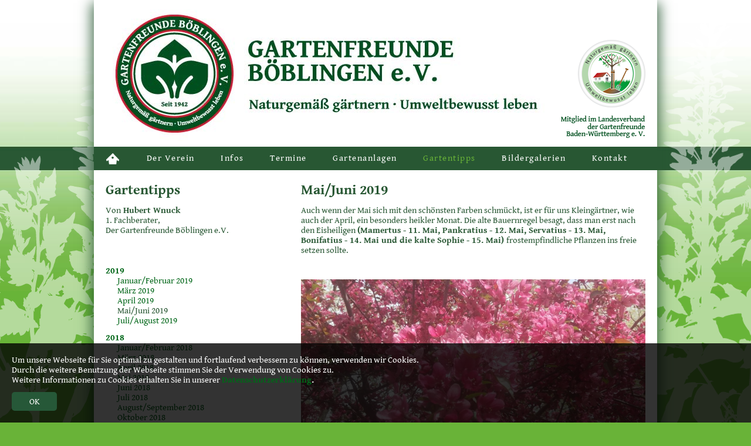

--- FILE ---
content_type: text/html; charset=utf-8
request_url: https://gartenfreunde-bb.de/gartentipps/id-2019/maijuni-2019.html
body_size: 8540
content:
<!DOCTYPE html>
<html lang="de">
<head>
<meta charset="utf-8">
<title>Gartenfreunde Böblingen e.V. - Mai/Juni 2019</title>
<base href="https://gartenfreunde-bb.de/">
<meta name="robots" content="index,follow">
<meta name="description" content="Gartentipps Mai, Juni 2019">
<meta name="keywords" content="Mai/Juni, 2019">
<meta name="generator" content="Contao Open Source CMS">
<meta name="viewport" content="width=device-width,initial-scale=1.0">
<style>#wrapper{width:960px;margin:0 auto}#header{height:250px}#left{width:333px;right:333px}#container{padding-left:333px}</style>
<link rel="stylesheet" href="system/modules/dlh_googlemaps/html/dlh_googlemaps.css">
<link rel="stylesheet" href="system/modules/mycookietip/assets/styles/stylesheet.css">
<link rel="stylesheet" href="assets/css/a6b86b21a86a.css">
<link rel="stylesheet" href="assets/css/styles.css">
<link rel="alternate" href="http://www.gartenfreunde-bb.de/share/News.xml" type="application/rss+xml" title="News-RSS">
<link rel="alternate" href="http://www.gartenfreunde-bb.de/share/Events.xml" type="application/rss+xml" title="Events-RSS">
<script src="https://ajax.googleapis.com/ajax/libs/jquery/1.8.2/jquery.min.js"></script>
<script>window.jQuery || document.write('<script src="assets/jquery/core/1.8.2/jquery.min.js">\x3C/script>')</script>
<script src="assets/js/3d8b572a64d5.js"></script>
<meta property="og:image" content="https://gartenfreunde-bb.de/assets/images/c/gartenfreunde-bb_logo_rz_favicon_01-5d64439c.png" />
<link rel="apple-touch-icon" type="image/vnd.microsoft.icon" href="https://gartenfreunde-bb.de/assets/images/9/gartenfreunde-bb_logo_rz_favicon_01-0ba2a079.png" />
<link rel="icon" type="image/vnd.microsoft.icon" href="https://gartenfreunde-bb.de/favicon.ico" />
<link rel="shortcut icon" type="image/vnd.microsoft.icon" href="https://gartenfreunde-bb.de/favicon.ico" />
<meta name="viewport" content="width=1000">
<!--[if lt IE 9]><script src="assets/html5shiv/3.6.1/html5shiv.js"></script><![endif]-->
</head>
<body id="top" class="mac chrome webkit ch131"><div id="mycookietip"><div class="inside"><p>Um unsere Webseite für Sie optimal zu gestalten und fortlaufend verbessern zu können, verwenden wir Cookies.<br> Durch die weitere Benutzung der Webseite stimmen Sie der Verwendung von Cookies zu.&nbsp;<br>Weitere Informationen zu Cookies erhalten Sie in unserer&nbsp;<strong><a href="datenschutzerklaerung.html">Datenschutzerklärung</a>.</strong></p><form action="https://gartenfreunde-bb.de/gartentipps/id-2019/maijuni-2019.html" method="post"><input type="hidden" name="ts" value="1768985806"><input type="hidden" name="REQUEST_TOKEN" value="9d90ff3336f51c64b96e214dc1e64785"><input type="hidden" name="setCookie" value="y"><input type="submit" value="OK"></form></div></div>
<div class="deko-bg"></div>
  
<div id="wrapper">

<header id="header">
<div class="inside">

<div class="ce_image block">

<figure class="image_container">
<img src="files/deko/header/gartenfreunde-bb_header_02e.jpg" width="960" height="250" alt="">
</figure>

</div>

<div class="ce_image block" id="landeslogo">

<figure class="image_container">
<a href="http://www.gartenfreunde-landesverband-bw.de">
<img src="files/logos/gartenfreunde-bb_lv-logo_header_rz_01.png" width="181" height="250" alt="">
</a>
</figure>

</div>
 
</div>
</header>

<div class="custom">

<div id="navigation">
<div class="inside">

<!-- indexer::stop -->
<nav class="mod_navigation block">

<a href="gartentipps/id-2019/maijuni-2019.html#skipNavigation7" class="invisible">Navigation überspringen</a>

<ul class="level_1">
<li class="Startseite first"><a href="startseite.html" title="Startseite" class="Startseite first">Startseite</a></li>
<li class="submenu"><a href="der-verein.html" title="Der Verein" class="submenu">Der Verein</a>
<ul class="level_2">
<li class="first"><a href="der-verein/chronik.html" title="Chronik" class="first">Chronik</a></li>
<li><a href="der-verein/siedler-eigenheimer.html" title="Siedler &amp; Eigenheimer">Siedler &amp; Eigenheimer</a></li>
<li><a href="der-verein/frauengruppe.html" title="Frauengruppe">Frauengruppe</a></li>
<li><a href="der-verein/fachberatung.html" title="Fachberatung">Fachberatung</a></li>
<li><a href="der-verein/mitgliedsbeitraege.html" title="Mitgliedsbeiträge">Mitgliedsbeiträge</a></li>
<li class="last"><a href="der-verein/partner.html" title="Partner" class="last">Partner</a></li>
</ul>
</li>
<li class="News"><a href="infos.html" title="Info" class="News">Infos</a></li>
<li class="Events"><a href="termine.html" title="Termine" class="Events">Termine</a></li>
<li class="submenu"><a href="gartenanlagen.html" title="Gartenanlagen" class="submenu">Gartenanlagen</a>
<ul class="level_2">
<li class="first"><a href="gartenanlagen/am-wasserberg.html" title="Am Wasserberg" class="first">Am Wasserberg</a></li>
<li><a href="gartenanlagen/baumgarten.html" title="Baumgarten">Baumgarten</a></li>
<li><a href="gartenanlagen/beckenklinge.html" title="Beckenklinge">Beckenklinge</a></li>
<li class="Kontakt"><a href="gartenanlagen/ganssee.html" title="Ganssee" class="Kontakt">Ganssee</a></li>
<li class="last"><a href="gartenanlagen/unterer-bruehl.html" title="Unterer Brühl" class="last">Unterer Brühl</a></li>
</ul>
</li>
<li class="submenu trail"><a href="gartentipps.html" title="Gartentipps" class="submenu trail">Gartentipps</a>
<ul class="level_2">
<li class="submenu trail first"><a href="gartentipps/id-2019.html" title="2019" class="submenu trail first">2019</a>
<ul class="level_3">
<li class="sibling first"><a href="2019.html" title="Januar/Februar 2019" class="sibling first">Januar/Februar 2019</a></li>
<li class="sibling"><a href="gartentipps/id-2019/maerz-2019.html" title="März 2019" class="sibling">März 2019</a></li>
<li class="sibling"><a href="gartentipps/id-2019/april-2019.html" title="April 2019" class="sibling">April 2019</a></li>
<li class="active"><span class="active">Mai/Juni 2019</span></li>
<li class="sibling last"><a href="gartentipps/juliaugust-2019.html" title="Juli/August 2019" class="sibling last">Juli/August 2019</a></li>
</ul>
</li>
<li class="submenu"><a href="gartentipps/id-2018.html" title="2018" class="submenu">2018</a>
<ul class="level_3">
<li class="first"><a href="gartentipps/id-2018/januarfebruar-2018.html" title="Januar/Februar 2018" class="first">Januar/Februar 2018</a></li>
<li><a href="gartentipps/maerz-2018.html" title="März 2018">März 2018</a></li>
<li><a href="gartentipps/id-2018/april-2018.html" title="April 2018">April 2018</a></li>
<li><a href="gartentipps/id-2018/mai-2018.html" title="Mai 2018">Mai 2018</a></li>
<li><a href="gartentipps/id-2018/juni-2018.html" title="Juni 2018">Juni 2018</a></li>
<li><a href="gartentipps/id-2018/juli-2018.html" title="Juli 2018">Juli 2018</a></li>
<li><a href="gartentipps/id-2018/augustseptember-2018.html" title="August/September 2018">August/September 2018</a></li>
<li><a href="gartentipps/id-2018/oktober-2018.html" title="Oktober 2018">Oktober 2018</a></li>
<li class="last"><a href="gartentipps/id-2018/novemberdezember-2018-.html" title="November/Dezember 2018" class="last">November/Dezember 2018</a></li>
</ul>
</li>
<li class="submenu"><a href="gartentipps/id-2017/januarfebruar-2017.html" title="2017" class="submenu">2017</a>
<ul class="level_3">
<li class="first"><a href="gartentipps/id-2017/januarfebruar-2017.html" title="Januar/Februar 2017" class="first">Januar/Februar 2017</a></li>
<li><a href="gartentipps/id-2017/maerz-2017.html" title="März 2017">März 2017</a></li>
<li><a href="gartentipps/id-2017/april-2017.html" title="April 2017">April 2017</a></li>
<li><a href="gartentipps/id-2017/Oktoberi-2017.html" title="Oktober 2017">Oktober 2017</a></li>
<li class="last"><a href="gartentipps/id-2017/novemberdezember-2017.html" title="November/Dezember 2017" class="last">November/Dezember 2017</a></li>
</ul>
</li>
<li class="submenu"><a href="gartentipps/id-2016/januarfebruar-2016.html" title="2016" class="submenu">2016</a>
<ul class="level_3">
<li class="first"><a href="gartentipps/id-2016/januarfebruar-2016.html" title="Januar&amp;Februar 2016" class="first">Januar/Februar 2016</a></li>
<li><a href="gartentipps/id-2016/maerz-2016.html" title="März 2016">März 2016</a></li>
<li><a href="gartentipps/id-2016/april-2016.html" title="April 2016">April 2016</a></li>
<li><a href="gartentipps/id-2016/mai-2016.html" title="Mai 2016">Mai 2016</a></li>
<li><a href="gartentipps/id-2016/juni-2016.html" title="Juni 2016">Juni 2016</a></li>
<li><a href="gartentipps/id-2016/juli-2016.html" title="Juli 2016">Juli 2016</a></li>
<li><a href="gartentipps/id-2016/august-2016.html" title="August 2016">August 2016</a></li>
<li><a href="gartentipps/id-2016/september-2016.html" title="September 2016">September 2016</a></li>
<li><a href="gartentipps/id-2016/oktober-2016.html" title="Oktober 2016">Oktober 2016</a></li>
<li class="last"><a href="gartentipps/id-2016/novemberdezember-2016.html" title="November/Dezember 2016" class="last">November/Dezember 2016</a></li>
</ul>
</li>
<li class="submenu"><a href="gartentipps/id-2015/januarfebruar-2015.html" title="2015" class="submenu">2015</a>
<ul class="level_3">
<li class="first"><a href="gartentipps/id-2015/januarfebruar-2015.html" title="Januar/Februar 2015" class="first">Januar/Februar 2015</a></li>
<li><a href="gartentipps/id-2015/maerz-2015.html" title="März 2015">März 2015</a></li>
<li><a href="gartentipps/id-2015/april-2015.html" title="April 2015">April 2015</a></li>
<li><a href="gartentipps/id-2015/mai-2015.html" title="Mai 2015">Mai 2015</a></li>
<li><a href="gartentipps/id-2015/juni-2015.html" title="Juni 2015">Juni 2015</a></li>
<li><a href="gartentipps/id-2015/juli-2015.html" title="Juli 2015">Juli 2015</a></li>
<li><a href="gartentipps/id-2015/august-2015.html" title="August 2015">August 2015</a></li>
<li><a href="gartentipps/id-2015/september-2015.html" title="September 2015">September 2015</a></li>
<li><a href="gartentipps/id-2015/oktober-2015.html" title="Oktober 2015">Oktober 2015</a></li>
<li class="last"><a href="gartentipps/id-2015/novemberdezember-2015.html" title="November &amp; Dezember 2015" class="last">November/Dezember 2015</a></li>
</ul>
</li>
<li class="submenu last"><a href="gartentipps/id-2014/maerzapril-2014.html" title="2014" class="submenu last">2014</a>
<ul class="level_3">
<li class="first"><a href="gartentipps/id-2014/maerzapril-2014.html" title="März/April 2014" class="first">März/April 2014</a></li>
<li><a href="gartentipps/id-2014/juni-2014.html" title="Juni 2014">Juni 2014</a></li>
<li><a href="gartentipps/id-2014/juli-2014.html" title="Juli 2014">Juli 2014</a></li>
<li><a href="gartentipps/id-2014/august-2014.html" title="August 2014">August 2014</a></li>
<li><a href="gartentipps/id-2014/september-2014.html" title="September 2014">September 2014</a></li>
<li><a href="gartentipps/id-2014/oktober-2014.html" title="Oktober 2014">Oktober 2014</a></li>
<li class="last"><a href="gartentipps/id-2014/novemberdezember-2014.html" title="November/Dezember 2014" class="last">November/Dezember 2014</a></li>
</ul>
</li>
</ul>
</li>
<li class="submenu"><a href="bildergalerien.html" title="Bildergalerien" class="submenu">Bildergalerien</a>
<ul class="level_2">
<li class="first"><a href="bildergalerien/am-wasserberg.html" title="Am Wasserberg" class="first">Am Wasserberg</a></li>
<li><a href="bildergalerien/baumgarten.html" title="Baumgarten">Baumgarten</a></li>
<li><a href="bildergalerien/beckenklinge.html" title="Beckenklinge">Beckenklinge</a></li>
<li><a href="bildergalerien/ganssee.html" title="Ganssee">Ganssee</a></li>
<li><a href="bildergalerien/unterer-bruehl.html" title="Unterer Brühl">Unterer Brühl</a></li>
<li class="last"><a href="bildergalerien/veranstaltungen.html" title="Veranstaltungen" class="last">Veranstaltungen</a></li>
</ul>
</li>
<li class="Kontakt last"><a href="kontakt.html" title="Kontakt" class="Kontakt last">Kontakt</a></li>
</ul>

<a id="skipNavigation7" class="invisible">&nbsp;</a>

</nav>
<!-- indexer::continue -->

</div>
</div>

<div id="slider">
<div class="inside">

</div>
</div>

</div>

<div id="container">

<div id="main">
<div class="inside">

<div class="mod_article block" id="maijuni-2019">

<div class="ce_text block">

<h1>Mai/Juni 2019</h1>

<p>Auch wenn der Mai sich mit den schönsten Farben schmückt, ist er für uns Kleingärtner, wie auch der April, ein besonders heikler Monat. Die alte Bauernregel besagt, dass man erst nach den Eisheiligen <strong>(Mamertus - 11. Mai, Pankratius - 12. Mai, Servatius - 13. Mai, Bonifatius - 14. Mai und die kalte Sophie - 15. Mai) </strong>frostempfindliche Pflanzen ins freie setzen sollte.</p>
<p>&nbsp;</p>
<p><img style="display: block; margin-left: auto; margin-right: auto;" title="files/Redaktion/Gartentipps/Bilder/Jahr 2017/Bunte Farben im Mai neu.jpg" src="files/Redaktion/Gartentipps/Bilder/Jahr%202017/Bunte%20Farben%20im%20Mai%20neu.jpg" alt="files/Redaktion/Gartentipps/Bilder/Jahr 2017/Bunte Farben im Mai neu.jpg" width="832" height="624"></p>
<p style="text-align: center;"><strong>Abb. 1: Blütenpracht im Mai, Foto H. Wnuck, Gartenfreunde Böblingen e.V.</strong></p>
<p class="left">Wer sich an diese Regel nicht hält kann böse überrascht werden. Auch wenn durch den Klimawandel im Mai höhere Temperaturen zu erwarten sind, sind nach den Eisheiligen in der Regel keine Nachtfröste mehr zu erwarten.</p>
<p class="left">Im Mai werden auch die Obstbäume, Sträucher und Stauden von Schadinsekten und Pilzerkrankungen befallen. Man sollte somit im Mai und Juni die Pflanzen stets beobachten, Apfel- und Kirschbäume müssen jedoch vorbeugend gegen den Apfelwickler und die Kirschfruchtfliege behandelt werden.</p>
<p class="left"><strong><span style="text-decoration: underline;">&nbsp;</span></strong></p>
<p class="left"><strong><span style="text-decoration: underline;">Der Apfelwickler (Cydia pomonella) <br></span></strong></p>
<p class="left">Der <strong>Apfelwickler</strong> (Cydia pomonella) gehört zu den <strong>Schmetterlingen</strong> (Nachtfaltern) aus der Familie der Wickler (Tortricidae). Die Raupen des <strong>Apfelwicklers</strong> richten im Obstbau und Hausgarten hohe Schäden an.</p>
<p class="left">Bereits ab Anfang Mai sucht die erste Generation des Apfelwicklers in den Obstgärten das Kernobst auf, besonders Äpfel und Birnen. Die zweite Generation befällt die Bäume ab Mitte Juli. Die Apfelwickler sind dämmerungsaktiv, die Eiablage beginnt meist abends ab Temperaturen von 15°C, wo sie einzelne ca. 1 mm große, rundliche Eier, anfangs an den Blättern, später (besonders in der 2. Generation) an den Früchten ablegen. Nach 8 bis 14 Tagen schlüpfen die blassrosa gefärbten Räupchen, die bis zu 2 cm groß werden können. Die Raupe dringt ins Innere der Frucht und bildet dort braune, kotgefüllte Fraßgänge, die die Frucht unbrauchbar machen (wurmige Äpfel). Viele der befallenen Früchte werden frühreif und fallen vorzeitig ab. Nach seiner Larvenentwicklung verlässt die Larve des Apfelwicklers die Frucht, um sich in den Vertiefungen der Borke in einem Kokon einzuspinnen. Die sich im Sommer verpuppenden Raupen bilden die 2. Generation. Diejenigen, die sich bis Anfang August nicht verpuppt haben, entwickeln sich erst im kommenden Jahr nach Verpuppung zum Schmetterling.</p>
<p class="left"><strong>&nbsp;</strong></p>
<p class="left"><strong>Bekämpfung:</strong></p>
<p class="left">Ein regelmäßiges Aufsammeln des Fallobstes und deren Beseitigung aus dem Obstgarten kann den Befallsdruck reduzieren.</p>
<p class="left">Anlegen eines 10 bis 12 cm breiten Wellpappenringes (Eigenbau oder im Handel erhältliche Obstmaden-Fanggürtel von Neudorff) am Stamm unterhalb der Krone ab Ende Juni. Diese Ringe werden von den Larven des Apfelwicklers vorzugsweise als Unterschlupf und Überwinterungsplatz aufgesucht. &nbsp;Diese Ringe sind ab Ende Juli zu entfernen und mit samt eingesponnenen Larven zu vernichten und durch neue zu ersetzen, die dann regelmäßig (alle 2-3 Wochen) erneuert und entfernt werden.</p>
<p class="left">Biologische Bekämpfung durch Einsatz von Schlupfwespen (Trichogramma dendrolimi), die in kleinen Behältnissen im Fachhandel angeboten werden. Die Bestellung muss rechtzeitig aufgegeben werden, um die Behältnisse Ende Mai/Anfang Juni auszuhängen.</p>
<p class="left">Die Errichtung von Insekten-Hotels im Garten fördert die Vermehrung von nützlichen Schlupfwespen.&nbsp; <strong><br></strong></p>
<p><strong><span style="text-decoration: underline;">Kirschen vor Maden schützen</span></strong></p>
<p>Die <strong>Kirschfruchtfliege</strong> (<em>Rhagoletis cerasi</em>) gehört der Familie der Bohrfliegen (Tephritidae) an. Sie ist der bedeutsamste Schädling bei den Süßkirschen, da sich ihre Made in Kirschen entwickelt. Die Weibchen legen ihre Eier in die heranwachsenden Kirschen, in den dann sich die Maden entwickeln. Befallene Früchte wirken glanzlos und fallen oft vorzeitig ab. <br> <br> Die Flugzeit der Kirschfruchtfliege ist temperaturabhängig von Ende Mai bis Anfang Juli. Jedes Weibchen legt durchschnittlich 50 bis 80 Eier. Die Maden schlüpfen 5-12 Tage nach der Eiablage aus den Eiern. Die Maden der Kirschfruchtfliege ernähren sich vom Fruchtfleisch. Sie sind nach etwa 30 Tagen ausgewachsen und verlassen die meist abgefallenen Früchte. Die Maden graben sich dann in die Erde ein und verpuppen sich dort. Mit dem Schlupf im nächsten Jahr beginnt der Kreislauf von vorne.</p>
<p>&nbsp;</p>
<p><strong>Bekämpfung:</strong></p>
<p>Von Maden befallene Früchte können nicht mehr befallsfrei gemacht werden. Man kann aber befallene Früchte sorgfältig auspflücken und auch abgefallene Früchte ständig vom Boden absammeln, damit der Befallsdruck für das nächste Jahr gesenkt wird. In Kleingartenanlagen sollten das jedoch alle Parzellenbesitzer die Kirschen haben gleichzeitig machen, da Einzelaktionen in Gemeinschaftsanlagen keinen Erfolg versprechen.</p>
<p><img style="display: block; margin-left: auto; margin-right: auto;" title="files/Redaktion/Gartentipps/Bilder/Jahr 2017/Mai 2019 Neudorf.jpg" src="files/Redaktion/Gartentipps/Bilder/Jahr%202017/Mai%202019%20Neudorf.jpg" alt="files/Redaktion/Gartentipps/Bilder/Jahr 2017/Mai 2019 Neudorf.jpg" width="346" height="355"></p>
<p style="text-align: center;"><strong>Abb. 2: Gelbe Leimtafeln als Kirschmaden-Fallen von der Fa. Neudorff</strong></p>
<p>&nbsp;</p>
<p>Die Kirschfruchtfliege legt ihre Eier bei beginnender Gelbfärbung der Kirschen direkt auf diesen ab. Betroffen sind besonders mittlere und späte Sorten. Sehr frühe Kirschsorten werden nicht befallen, da während der Entwicklung ihrer Früchte die Kirschfruchtfliegen noch nicht aktiv sind.</p>
<p>Die Kirschfliege reagiert positiv auf leuchtend gelbe Farben, somit kann man sie mit beleimten Gelbtafeln von den Kirschen ablenken. Man sollte diese Tafeln südlich vom Kirschbaum an Bäumen, Sträuchern oder an einer Schnur aufhängen. Die Kirschfliegen fliegen auf sie zu und bleiben an denen kleben. Die Gelbtafeln sind im Fachhandel erhältlich (s. Abb. 2).</p>
<p>&nbsp;</p>
<p><strong><span style="text-decoration: underline;">Pilzerkrankungen</span></strong></p>
<p>Ab Mai/Juni werden unsere Pflanzen von verschiedenen Pilzerkrankungen aufgesucht.</p>
<p>Hier die häufigsten in heimischen Gärten vorkommenden Pilzerkrankungen und ihre Behandlung. Siehe dazu auch Tipp für den Monat April 2018.</p>
<p><strong>Birnengitterrost </strong>hat sich in den letzten Jahren stark ausgebreitet. Überträger sind verschiedenen Nadelgehölze, besonders Wacholderarten, auf denen der Pilz überwintert. Seine Sporen werden bis zu 500 m mit dem Wind übertragen. Ab Mai/Juni zeigen sich an den Birnenblättern blattoberseits gelbrote Flecken, im Sommer entwickelten sich auf der Blattunterseite warzenähnliche Gebilde. Um die Übertragung von Sporen zu vermeiden sollten in unseren Gärten keine Nadelgehölze gepflanzt werden.</p>
<p><strong>Kraut- und Braunfäule:</strong> Kommt überwiegend bei Tomaten vor. Auf der Oberseite der betroffenen Blätter bilden sich grün-braune bis schwarze Flecken, auf der Unterseite ein grauer Schimmelrasen.</p>
<p><strong>Kraut- und Knollenfäule:</strong> Bei dieser Pilzkrankheit sind überwiegend Kartoffeln betroffen. Zu erkennen ist sie an grau-grünen bis braun-schwarzen Flecken an der Blattober- sowie einem weißen Schimmelrasen an der Blattunterseite.</p>
<p style="text-align: center;">]<img title="files/Redaktion/Gartentipps/Bilder/Jahr 2017/SpezialPilzfrei Aliette.jpg" src="files/Redaktion/Gartentipps/Bilder/Jahr%202017/SpezialPilzfrei%20Aliette.jpg" alt="files/Redaktion/Gartentipps/Bilder/Jahr 2017/SpezialPilzfrei Aliette.jpg" width="437" height="631"></p>
<p style="text-align: center;"><strong>Abb. 3: Spezial-Pilzfrei Aliette vom Bayer Garten zur Bekämpfung von Welke und Wurzelfäule, Rhizomfäule, Rote Wurzelfäule und Falschen Mehltau bei Gemüse, erhältlich im Fachhandel<br></strong></p>
<p><strong>Echter Mehltau (Schönwetterpilz<span style="text-decoration: underline;">)</span>:</strong> Mehlige Beläge meist auf der Oberfläche der Blätter, die im Anfangsstadium abwischbar sind. Mit der Zeit werden alle Pflanzenteile befallen. Echter Mehltau entwickelt sich rasant beim heißen und trocknen Wetter. Es werden folgende Pflanzen befallen: Wein, Gurken, Zucchini, Kürbis, Tomaten, Paprika und zahlreiche Zierpflanzen.</p>
<p><strong>Falscher Mehltau (Feuchtwetterpilz):</strong> Auf der Blattoberseite bilden sich gelbe bis braune Flecken, die Unterseite ist mit einem grau-braunen Pilzrasen bedeckt. Mit der Zeit werden die betroffenen Pflanzen braun und sterben schließlich ab. Es werden folgende Pflanzen befallen: Wein, Gurken, Zucchini, Kürbis, Tomaten, Paprika und zahlreiche Zierpflanzen.</p>
<p><strong>Monilia-Spitzendürre:</strong> Die befallenen Blüten, bzw. die ganzen Triebspitzen eines Baumes verwelken und vertrocknen später.</p>
<p><strong>Rost:</strong> Auf der Blattoberseite zeigen sich stecknadelkopfgroße, gelbliche Flecken, auf den Blattunterseiten der betroffenen Pflanzen bilden sich orangerote bis schwarze Sporenansammlungen. Die betroffenen Blätter werden gelb und fallen ab.</p>
<p><strong>Schorf:</strong> Dieser Pilz ist überwiegend auf Bäumen bei Äpfeln, Birnen und Pflaumen zu finden aber auch bei Sträuchern. Die Blätter und die Früchte bekommen graue bis braun-schwarze Flecken.</p>
<p><strong>Sternrußtau bei Rosen:</strong> Auf den Blättern bilden sich sternförmige, schwarzlila gefärbte Flecken. Betroffene Blätter vergilben und fallen ab.</p>
<p><strong>Wurzelfäule:</strong> Blätter der betroffenen Gehölze rollen sich ein, vergilben oder vertrocknen, ebenso die Nadeln. Die Gehölze verlieren ihre grüne Farbe, welken und gehen ein.</p>
<p><strong>&nbsp;</strong></p>
<p><strong>Vorbeugung und Bekämpfung</strong></p>
<p>Im Handel sind zahlreiche Pflanzenschutzmittel verfügbar die gegen Pilzerkrankungen eingesetzt werden können (s. Abb. 3, Abb. 4 und Abb. 5). Diese Mittel werden im Wasser verdünnt (s. Dosierung). Dazu verwendet man Sprühflaschen mit mindestens 1 Liter Volumen. Die Pflanzen werden dann mit dem Pflanzenschutzmittel besprüht.</p>
<p><img style="display: block; margin-left: auto; margin-right: auto;" title="files/Redaktion/Gartentipps/Bilder/Jahr 2017/Beipackzetel Aliette Pilzfrei Mai 2019.jpg" src="files/Redaktion/Gartentipps/Bilder/Jahr%202017/Beipackzetel%20Aliette%20Pilzfrei%20Mai%202019.jpg" alt="files/Redaktion/Gartentipps/Bilder/Jahr 2017/Beipackzetel Aliette Pilzfrei Mai 2019.jpg" width="605" height="706"></p>
<p style="text-align: center;"><strong>Abb. 4: Beipackzetel auf dem Beutel von Spezial-Pilzfrei Aliette mit Dosierung und Wartezeit für bestimmte Pflanzen<br></strong></p>
<p>&nbsp;</p>
<p><img style="display: block; margin-left: auto; margin-right: auto;" title="files/Redaktion/Gartentipps/Bilder/Jahr 2017/Atempo Kupfer neu.jpg" src="files/Redaktion/Gartentipps/Bilder/Jahr%202017/Atempo%20Kupfer%20neu.jpg" alt="files/Redaktion/Gartentipps/Bilder/Jahr 2017/Atempo Kupfer neu.jpg" width="521" height="421"></p>
<p style="text-align: center;"><strong>Abb. 5: Beipackzetel von Atempo Kupfer-Pilzfrei zur Behandlung bestimmter Gemüsesorten<br></strong></p>
<p>&nbsp;</p>
<p><strong>Termine: Blümlesmarkt in der Anlage Baumgarten am 11. Mai 2019</strong></p>
<p>&nbsp;</p>
<p>Hubert Wnuck Fachberater Gartenfreunde Böblingen e.V.</p>
<p>&nbsp;</p>
</div>

</div>
 
</div>
 
</div>

<aside id="left">
<div class="inside">

<div class="ce_text block" style="margin-bottom:40px;">

<h1>Gartentipps</h1>

<p><span>Von</span><strong>&nbsp;Hubert Wnuck<br></strong><span>1. Fachberater,&nbsp;</span><br><span>Der Gartenfreunde Böblingen e.V.</span></p>
</div>

<!-- indexer::stop -->
<nav class="mod_navigation block" id="navigation-sub">

<a href="gartentipps/id-2019/maijuni-2019.html#skipNavigation25" class="invisible">Navigation überspringen</a>

<ul class="level_1">
<li class="submenu trail first"><a href="gartentipps/id-2019.html" title="2019" class="submenu trail first">2019</a>
<ul class="level_2">
<li class="sibling first"><a href="2019.html" title="Januar/Februar 2019" class="sibling first">Januar/Februar 2019</a></li>
<li class="sibling"><a href="gartentipps/id-2019/maerz-2019.html" title="März 2019" class="sibling">März 2019</a></li>
<li class="sibling"><a href="gartentipps/id-2019/april-2019.html" title="April 2019" class="sibling">April 2019</a></li>
<li class="active"><span class="active">Mai/Juni 2019</span></li>
<li class="sibling last"><a href="gartentipps/juliaugust-2019.html" title="Juli/August 2019" class="sibling last">Juli/August 2019</a></li>
</ul>
</li>
<li class="submenu"><a href="gartentipps/id-2018.html" title="2018" class="submenu">2018</a>
<ul class="level_2">
<li class="first"><a href="gartentipps/id-2018/januarfebruar-2018.html" title="Januar/Februar 2018" class="first">Januar/Februar 2018</a></li>
<li><a href="gartentipps/maerz-2018.html" title="März 2018">März 2018</a></li>
<li><a href="gartentipps/id-2018/april-2018.html" title="April 2018">April 2018</a></li>
<li><a href="gartentipps/id-2018/mai-2018.html" title="Mai 2018">Mai 2018</a></li>
<li><a href="gartentipps/id-2018/juni-2018.html" title="Juni 2018">Juni 2018</a></li>
<li><a href="gartentipps/id-2018/juli-2018.html" title="Juli 2018">Juli 2018</a></li>
<li><a href="gartentipps/id-2018/augustseptember-2018.html" title="August/September 2018">August/September 2018</a></li>
<li><a href="gartentipps/id-2018/oktober-2018.html" title="Oktober 2018">Oktober 2018</a></li>
<li class="last"><a href="gartentipps/id-2018/novemberdezember-2018-.html" title="November/Dezember 2018" class="last">November/Dezember 2018</a></li>
</ul>
</li>
<li class="submenu"><a href="gartentipps/id-2017/januarfebruar-2017.html" title="2017" class="submenu">2017</a>
<ul class="level_2">
<li class="first"><a href="gartentipps/id-2017/januarfebruar-2017.html" title="Januar/Februar 2017" class="first">Januar/Februar 2017</a></li>
<li><a href="gartentipps/id-2017/maerz-2017.html" title="März 2017">März 2017</a></li>
<li><a href="gartentipps/id-2017/april-2017.html" title="April 2017">April 2017</a></li>
<li><a href="gartentipps/id-2017/Oktoberi-2017.html" title="Oktober 2017">Oktober 2017</a></li>
<li class="last"><a href="gartentipps/id-2017/novemberdezember-2017.html" title="November/Dezember 2017" class="last">November/Dezember 2017</a></li>
</ul>
</li>
<li class="submenu"><a href="gartentipps/id-2016/januarfebruar-2016.html" title="2016" class="submenu">2016</a>
<ul class="level_2">
<li class="first"><a href="gartentipps/id-2016/januarfebruar-2016.html" title="Januar&amp;Februar 2016" class="first">Januar/Februar 2016</a></li>
<li><a href="gartentipps/id-2016/maerz-2016.html" title="März 2016">März 2016</a></li>
<li><a href="gartentipps/id-2016/april-2016.html" title="April 2016">April 2016</a></li>
<li><a href="gartentipps/id-2016/mai-2016.html" title="Mai 2016">Mai 2016</a></li>
<li><a href="gartentipps/id-2016/juni-2016.html" title="Juni 2016">Juni 2016</a></li>
<li><a href="gartentipps/id-2016/juli-2016.html" title="Juli 2016">Juli 2016</a></li>
<li><a href="gartentipps/id-2016/august-2016.html" title="August 2016">August 2016</a></li>
<li><a href="gartentipps/id-2016/september-2016.html" title="September 2016">September 2016</a></li>
<li><a href="gartentipps/id-2016/oktober-2016.html" title="Oktober 2016">Oktober 2016</a></li>
<li class="last"><a href="gartentipps/id-2016/novemberdezember-2016.html" title="November/Dezember 2016" class="last">November/Dezember 2016</a></li>
</ul>
</li>
<li class="submenu"><a href="gartentipps/id-2015/januarfebruar-2015.html" title="2015" class="submenu">2015</a>
<ul class="level_2">
<li class="first"><a href="gartentipps/id-2015/januarfebruar-2015.html" title="Januar/Februar 2015" class="first">Januar/Februar 2015</a></li>
<li><a href="gartentipps/id-2015/maerz-2015.html" title="März 2015">März 2015</a></li>
<li><a href="gartentipps/id-2015/april-2015.html" title="April 2015">April 2015</a></li>
<li><a href="gartentipps/id-2015/mai-2015.html" title="Mai 2015">Mai 2015</a></li>
<li><a href="gartentipps/id-2015/juni-2015.html" title="Juni 2015">Juni 2015</a></li>
<li><a href="gartentipps/id-2015/juli-2015.html" title="Juli 2015">Juli 2015</a></li>
<li><a href="gartentipps/id-2015/august-2015.html" title="August 2015">August 2015</a></li>
<li><a href="gartentipps/id-2015/september-2015.html" title="September 2015">September 2015</a></li>
<li><a href="gartentipps/id-2015/oktober-2015.html" title="Oktober 2015">Oktober 2015</a></li>
<li class="last"><a href="gartentipps/id-2015/novemberdezember-2015.html" title="November &amp; Dezember 2015" class="last">November/Dezember 2015</a></li>
</ul>
</li>
<li class="submenu last"><a href="gartentipps/id-2014/maerzapril-2014.html" title="2014" class="submenu last">2014</a>
<ul class="level_2">
<li class="first"><a href="gartentipps/id-2014/maerzapril-2014.html" title="März/April 2014" class="first">März/April 2014</a></li>
<li><a href="gartentipps/id-2014/juni-2014.html" title="Juni 2014">Juni 2014</a></li>
<li><a href="gartentipps/id-2014/juli-2014.html" title="Juli 2014">Juli 2014</a></li>
<li><a href="gartentipps/id-2014/august-2014.html" title="August 2014">August 2014</a></li>
<li><a href="gartentipps/id-2014/september-2014.html" title="September 2014">September 2014</a></li>
<li><a href="gartentipps/id-2014/oktober-2014.html" title="Oktober 2014">Oktober 2014</a></li>
<li class="last"><a href="gartentipps/id-2014/novemberdezember-2014.html" title="November/Dezember 2014" class="last">November/Dezember 2014</a></li>
</ul>
</li>
</ul>

<a id="skipNavigation25" class="invisible">&nbsp;</a>

</nav>
<!-- indexer::continue -->
 
</div>
</aside>

</div>

<footer id="footer">
<div class="inside">

<div class="ce_text block" style="margin-top:20px;">

<p style="text-align: center;">© 2026 Gartenfreunde Böblingen e.V. · <a href="datenschutzerklaerung.html" title="Datenschutzerklärung">Datenschutzerklärung</a> · <a href="impressum.html" title="Impressum">Impressum</a></p>
</div>
 
</div>
</footer>

</div>

<script src="assets/jquery/mediaelement/2.9.5/js/mediaelement-and-player.min.js"></script>
<script>
(function($) {
  $(document).ready(function() {
    $('video,audio').mediaelementplayer({
      // Put custom options here
      pluginPath:'/assets/jquery/mediaelement/2.9.5/',
      flashName:'legacy/flashmediaelement.swf',
      silverlightName:'legacy/silverlightmediaelement.xap'
    });
  });
})(jQuery);
</script>

<script src="assets/mootools/mediabox/1.4.6/js/mediabox.js"></script>
<script>
(function($) {
  window.addEvent('domready', function() {
    var links = $$('a').filter(function(el) {
      return el.getAttribute('data-lightbox') != null;
    });
    $$(links).mediabox({
      // Put custom options here
    }, function(el) {
  	  return [el.href, el.title, el.getAttribute('data-lightbox')];
    }, function(el) {
      var data = this.getAttribute('data-lightbox').split(' ');
      return (this == el) || el.getAttribute('data-lightbox').match(data[0]);
    });
    // Support swiping on mobile devices
    $('mbImage').addEvent('swipe', function(e) {
      (e.direction == 'left') ? $('mbNextLink').fireEvent('click') : $('mbPrevLink').fireEvent('click');
    });
  });
})(document.id);
</script>

<script>
(function($) {
  window.addEvent('domready', function() {
    new Accordion($$('div.toggler'), $$('div.accordion'), {
      opacity: false,
      alwaysHide: true,
      onActive: function(tog, el) {
        el.setProperty('aria-hidden', 'false');
        tog.addClass('active');
        tog.getNext('div').fade('in');
        tog.setProperty('aria-expanded', 'true');
        return false;
      },
      onBackground: function(tog, el) {
        el.setProperty('aria-hidden', 'true');
        tog.removeClass('active');
        tog.getNext('div').fade('out');
        tog.setProperty('aria-expanded', 'false');
        return false;
      }
    });
    $$('div.toggler').each(function(el) {
      el.setProperty('role', 'tab');
      el.setProperty('tabindex', 0);
      el.addEvents({
        'keypress': function(event) {
          if (event.code == 13) {
            this.fireEvent('click');
          }
        },
        'focus': function() {
          this.addClass('hover');
        },
        'blur': function() {
          this.removeClass('hover');
        },
        'mouseenter': function() {
          this.addClass('hover');
        },
        'mouseleave': function() {
          this.removeClass('hover');
        }
      });
    });
    $$('div.ce_accordion').each(function(el) {
      el.setProperty('role', 'tablist');
    });
    $$('div.accordion').each(function(el) {
      el.setProperty('role', 'tabpanel');
    });
  });
})(document.id);
</script>

<script src="assets/js/d548a0485036.js"></script>
<script>
(function($) {
  window.addEvent('domready', function() {
    $$('select.tl_chosen').chosen();
  });
})(document.id);
</script>

<script src="files/libs/js/site.js"></script>

<script>
var _gaq = _gaq || [];
_gaq.push(['_setAccount', 'UA-53129679-1']);
_gaq.push(['_gat._anonymizeIp']);
_gaq.push(['_trackPageview']);
(function() {
  var ga = document.createElement('script'); ga.async = true;
  ga.src = ('https:' == document.location.protocol ? 'https://ssl' : 'http://www') + '.google-analytics.com/ga.js';
  var s = document.getElementsByTagName('script')[0]; s.parentNode.insertBefore(ga, s);
})();
</script>

<script src="assets/contao/js/scheduler.js?t=86400" id="cron"></script>

</body>
</html>

--- FILE ---
content_type: text/css
request_url: https://gartenfreunde-bb.de/assets/css/styles.css
body_size: 936
content:
/* Style sheet styles */
@font-face{font-family:'Gentium Book Basic';font-style: normal;font-weight: 400;src: url('/files/assets/webfonts/gentium-book-basic-v16-latin-regular.eot');/* IE9 Compat Modes */   src: local(''),        url('/files/assets/webfonts/gentium-book-basic-v16-latin-regular.eot?#iefix') format('embedded-opentype'), /* IE6-IE8 */        url('/files/assets/webfonts/gentium-book-basic-v16-latin-regular.woff2') format('woff2'), /* Super Modern Browsers */        url('/files/assets/webfonts/gentium-book-basic-v16-latin-regular.woff') format('woff'), /* Modern Browsers */        url('/files/assets/webfonts/gentium-book-basic-v16-latin-regular.ttf') format('truetype'), /* Safari, Android, iOS */        url('/files/assets/webfonts/gentium-book-basic-v16-latin-regular.svg#GentiumBookBasic') format('svg');/* Legacy iOS */}@font-face{font-family:'Gentium Book Basic';font-style:italic;font-weight: 400;src: url('/files/assets/webfonts/gentium-book-basic-v16-latin-italic.eot');/* IE9 Compat Modes */   src: local(''),        url('/files/assets/webfonts/gentium-book-basic-v16-latin-italic.eot?#iefix') format('embedded-opentype'), /* IE6-IE8 */        url('/files/assets/webfonts/gentium-book-basic-v16-latin-italic.woff2') format('woff2'), /* Super Modern Browsers */        url('/files/assets/webfonts/gentium-book-basic-v16-latin-italic.woff') format('woff'), /* Modern Browsers */        url('/files/assets/webfonts/gentium-book-basic-v16-latin-italic.ttf') format('truetype'), /* Safari, Android, iOS */        url('/files/assets/webfonts/gentium-book-basic-v16-latin-italic.svg#GentiumBookBasic') format('svg');/* Legacy iOS */}@font-face{font-family:'Gentium Book Basic';font-style: normal;font-weight: 700;src: url('/files/assets/webfonts/gentium-book-basic-v16-latin-700.eot');/* IE9 Compat Modes */   src: local(''),        url('/files/assets/webfonts/gentium-book-basic-v16-latin-700.eot?#iefix') format('embedded-opentype'), /* IE6-IE8 */        url('/files/assets/webfonts/gentium-book-basic-v16-latin-700.woff2') format('woff2'), /* Super Modern Browsers */        url('/files/assets/webfonts/gentium-book-basic-v16-latin-700.woff') format('woff'), /* Modern Browsers */        url('/files/assets/webfonts/gentium-book-basic-v16-latin-700.ttf') format('truetype'), /* Safari, Android, iOS */        url('/files/assets/webfonts/gentium-book-basic-v16-latin-700.svg#GentiumBookBasic') format('svg');/* Legacy iOS */}@font-face{font-family:'Gentium Book Basic';font-style:italic;font-weight: 700;src: url('/files/assets/webfonts/gentium-book-basic-v16-latin-700italic.eot');/* IE9 Compat Modes */   src: local(''),        url('/files/assets/webfonts/gentium-book-basic-v16-latin-700italic.eot?#iefix') format('embedded-opentype'), /* IE6-IE8 */        url('/files/assets/webfonts/gentium-book-basic-v16-latin-700italic.woff2') format('woff2'), /* Super Modern Browsers */        url('/files/assets/webfonts/gentium-book-basic-v16-latin-700italic.woff') format('woff'), /* Modern Browsers */        url('/files/assets/webfonts/gentium-book-basic-v16-latin-700italic.ttf') format('truetype'), /* Safari, Android, iOS */        url('/files/assets/webfonts/gentium-book-basic-v16-latin-700italic.svg#GentiumBookBasic') format('svg');/* Legacy iOS */}body{color:#285733;background:#69b338 url("../../files/deko/backgrounds/gartenfreunde_website_background_02.jpg") center top repeat-x;font:15px Gentium Book Basic, serif}a,a:link,a:visited{text-decoration:none;color:#016618}a:hover{color:#029624}.inside{padding:20px}*{outline: 0}h1{margin-top:0;font-size:24px;color:#285733;font:Gentium Book Basic, serif;font-weight:700}h2{margin-top:0;font-size:22px;color:#285733;font:Gentium Book Basic, serif;font-weight:700}h3,h4,h5,h6{color:#04611b}#wrapper{position:relative;display:block;background-color:#fff;z-index:2;-webkit-box-shadow:0 10px 20px 5px rgba(40,87,51,0.8);box-shadow:0 10px 20px 5px rgba(40,87,51,0.8);behavior:url('assets/css3pie/1.0.0/PIE.htc')}#header{display:block;background-color:#fff}#header .inside{padding:0}#slider{margin:0}#slider .inside{padding:0}#container{display:block;background-color:#fff}#left{display:block;background-color:#fff}min-height:500px;     display:block;     background-color:#fff;     border-bottom:10px solid #e31a2e;{}#container{min-height:500px;display:block;background-color:#fff;border-bottom:10px solid #e31a2e}#right{display:block;background-color:#fff}#footer{display:block;background-color:#285733;border-top:10px solid #fff;color:#fff}#footer p{margin:0;padding:0}#footer h3{margin:0;padding:0;font-size:16px;color:#FFF}#footer a{color:#fff}#footer a:hover{color:#69b338}#footer select,#footer input,#footer textarea{width:100%}.liste th,.liste td{padding:5px 10px;text-align:left}.deko-bg{width:100%;height:880px;bottom:0;position:fixed;background: url("../../files/deko/backgrounds/gartenfreunde_bg_pflanzen_01.png") repeat-x center bottom transparent;z-index: 1}div #landeslogo{top:0;right:0;position:absolute;z-index:5}div#mycookietip{width:100%;bottom:0;position:fixed;color:#fff;box-shadow: none;z-index: 1000;background-color: rgba(0,0,0,0.8)}div#mycookietip input[type="submit"]{padding:0.5em 2em;background-color:#265838;border:0 none;border-radius:5px;color:#fff;behavior:url('assets/css3pie/1.0.0/PIE.htc');behavior:url('assets/css3pie/1.0.0/PIE.htc');cursor:pointer}div#mycookietip input[type="submit"]:hover{color:#69b338}

--- FILE ---
content_type: application/javascript
request_url: https://gartenfreunde-bb.de/files/libs/js/site.js
body_size: 38
content:
$(document).ready(function () {
  $('#tl_subscribe input[type="text"]').attr('placeholder','Ihre E-Mailadresse');
  $('#tl_unsubscribe input[type="text"]').attr('placeholder','Ihre E-Mailadresse');
  $('input[name="keywords"]').attr('placeholder','Suchbegriff eingeben');
});


--- FILE ---
content_type: application/javascript
request_url: https://gartenfreunde-bb.de/assets/js/d548a0485036.js
body_size: 4548
content:
/* Chosen by Patrick Filler, Jules Janssen, Jonnathan Soares, MIT-style license */
Elements.implement({chosen:function(e,t){return this.each(function(n){if(!n.hasClass("chzn-done"))return new Chosen(n,e,t)})}});var Chosen=new Class({active_field:!1,mouse_on_container:!1,results_showing:!1,result_highlighted:null,result_single_selected:null,choices:0,initialize:function(e){this.click_test_action=this.test_active_click.bind(this),this.form_field=e,this.is_multiple=this.form_field.multiple,this.is_rtl=this.form_field.hasClass("chzn-rtl"),this.set_up_html(),this.register_observers()},set_up_html:function(){var e,t,n;this.form_field.id||(this.form_field.id=String.uniqueID()),this.container_id=this.form_field.id.replace(/(:|\.)/g,"_")+"_chzn",this.f_width=this.form_field.measure(function(){return this.getSize().x>0?this.getSize().x:this.getStyle("width").toInt()}),this.default_text=this.form_field.get("data-placeholder")?this.form_field.get("data-placeholder"):Locale.get("Chosen.placeholder",this.form_field.multiple),this.container=(new Element("div",{id:this.container_id,"class":"chzn-container"+(this.is_rtl?" chzn-rtl":"")+" chzn-container-"+(this.is_multiple?"multi":"single")})).setStyle("width",this.f_width),this.is_multiple?this.container.set("html",'<ul class="chzn-choices"><li class="search-field"><input type="text" value="'+this.default_text+'" class="default" autocomplete="off" style="width:25px;" /></li></ul><div class="chzn-drop" style="left:-9000px;"><ul class="chzn-results"></ul></div>'):this.container.set("html",'<a href="javascript:void(0)" class="chzn-single"><span>'+this.default_text+'</span><div><b></b></div></a><div class="chzn-drop" style="left:-9000px;"><div class="chzn-search"><input type="text" autocomplete="off" /></div><ul class="chzn-results"></ul></div>'),this.form_field.setStyle("display","none").grab(this.container,"after"),this.dropdown=this.container.getElement("div.chzn-drop"),e=this.container.getCoordinates().height,t=this.f_width-this.dropdown.get_side_border_padding(),this.dropdown.setStyles({width:t,top:e}),this.search_field=this.container.getElement("input"),this.search_results=this.container.getElement("ul.chzn-results"),this.search_field_scale(),this.search_no_results=this.container.getElement("li.no-results"),this.is_multiple?(this.search_choices=this.container.getElement("ul.chzn-choices"),this.search_container=this.container.getElement("li.search-field")):(this.search_container=this.container.getElement("div.chzn-search"),this.selected_item=this.container.getElement(".chzn-single"),n=t-this.search_container.get_side_border_padding()-this.search_field.get_side_border_padding(),this.search_field.setStyle("width",n)),this.results_build(),this.set_tab_index()},register_observers:function(){this.container.addEvents({click:this.container_click.bind(this),mouseenter:this.mouse_enter.bind(this),mouseleave:this.mouse_leave.bind(this)}),this.search_results.addEvents({click:this.search_results_click.bind(this),mouseover:this.search_results_mouseover.bind(this),mouseout:this.search_results_mouseout.bind(this)}),this.form_field.addEvent("liszt:updated",this.results_update_field.bind(this)),this.search_field.addEvents({blur:this.input_blur.bind(this),keyup:this.keyup_checker.bind(this),keydown:this.keydown_checker.bind(this)}),this.is_multiple?(this.search_choices.addEvent("click",this.choices_click.bind(this)),this.search_field.addEvent("focus",this.input_focus.bind(this))):this.selected_item.addEvent("focus",this.activate_field.bind(this))},container_click:function(e){e&&e.type==="click"&&e.stopPropagation(),this.pending_destroy_click?this.pending_destroy_click=!1:(this.active_field?!this.is_multiple&&e&&(e.target===this.selected_item||e.target.getParents("a.chzn-single").length)&&(e.preventDefault(),this.results_toggle()):(this.is_multiple&&(this.search_field.value=""),document.addEvent("click",this.click_test_action),this.results_show()),this.activate_field())},mouse_enter:function(){this.mouse_on_container=!0},mouse_leave:function(){this.mouse_on_container=!1},input_focus:function(e){this.active_field||setTimeout(this.container_click.bind(this),50)},input_blur:function(e){this.mouse_on_container||(this.active_field=!1,setTimeout(this.blur_test.bind(this),100))},blur_test:function(e){!this.active_field&&this.container.hasClass("chzn-container-active")&&this.close_field()},close_field:function(){document.removeEvent("click",this.click_test_action),this.is_multiple||(this.selected_item.set("tabindex",this.search_field.get("tabindex")),this.search_field.set("tabindex",-1)),this.active_field=!1,this.results_hide(),this.container.removeClass("chzn-container-active"),this.winnow_results_clear(),this.clear_backstroke(),this.show_search_field_default(),this.search_field_scale()},activate_field:function(){!this.is_multiple&&!this.active_field&&(this.search_field.set("tabindex",this.selected_item.get("tabindex")),this.selected_item.set("tabindex",-1)),this.container.addClass("chzn-container-active"),this.active_field=!0,this.search_field.set("value",this.search_field.get("value")),this.search_field.focus()},test_active_click:function(e){e.target.getParents("#"+this.container_id).length?this.active_field=!0:this.close_field()},results_build:function(){this.parsing=!0,this.results_data=this.form_field.select_to_array(),this.is_multiple&&this.choices>0?(this.search_choices.getElements("li.search-choice").destroy(),this.choices=0):this.is_multiple||this.selected_item.getElements("span").set("text",this.default_text);var e="";this.results_data.each(function(t){t.group?e+=this.result_add_group(t):t.empty||(e+=this.result_add_option(t),t.selected&&this.is_multiple?this.choice_build(t):t.selected&&!this.is_multiple&&(this.selected_item.getElements("span").set("text",t.text),this.selected_item.getElements("span").set("html",t.html)))},this),this.show_search_field_default(),this.search_field_scale(),this.search_results.set("html",e),this.parsing=!1},result_add_group:function(e){return e.disabled?"":(e.dom_id=this.container_id+"_g_"+e.array_index,'<li id="'+e.dom_id+'" class="group-result"><div>'+e.label+"</div></li>")},result_add_option:function(e){var t;return e.disabled?"":(e.dom_id=this.container_id+"_o_"+e.array_index,t=e.selected&&this.is_multiple?[]:["active-result"],e.selected&&t.push("result-selected"),e.group_array_index!=null&&t.push("group-option"),'<li id="'+e.dom_id+'" class="'+t.join(" ")+'"><div>'+e.html+"</div></li>")},results_update_field:function(){this.result_clear_highlight(),this.result_single_selected=null,this.results_build()},result_do_highlight:function(e){var t,n,r,i,s;e&&(this.result_clear_highlight(),this.result_highlight=e,this.result_highlight.addClass("highlighted"),r=parseInt(this.search_results.getStyle("maxHeight"),10),s=this.search_results.getScroll().y,i=r+s,n=this.result_highlight.getPosition(this.search_results).y+this.search_results.getScroll().y,t=n+this.result_highlight.getCoordinates().height,t>=i?this.search_results.scrollTo(0,t-r>0?t-r:0):n<s&&this.search_results.scrollTo(0,n))},result_clear_highlight:function(){this.result_highlight&&this.result_highlight.removeClass("highlighted"),this.result_highlight=null},results_toggle:function(){this.results_showing?this.results_hide():this.results_show()},results_show:function(){var e;this.is_multiple||(this.selected_item.addClass("chzn-single-with-drop"),this.result_single_selected&&this.result_do_highlight(this.result_single_selected)),e=this.is_multiple?this.container.getCoordinates().height:this.container.getCoordinates().height-1,this.dropdown.setStyles({top:e,left:0}),this.results_showing=!0,this.search_field.focus(),this.search_field.set("value",this.search_field.get("value")),this.winnow_results()},results_hide:function(){this.is_multiple||this.selected_item.removeClass("chzn-single-with-drop"),this.result_clear_highlight(),this.dropdown.setStyle("left",-9e3),this.results_showing=!1},set_tab_index:function(e){var t;this.form_field.get("tabindex")&&(t=this.form_field.get("tabindex"),this.form_field.set("tabindex",-1),this.is_multiple?this.search_field.set("tabindex",t):(this.selected_item.set("tabindex",t),this.search_field.set("tabindex",-1)))},show_search_field_default:function(){this.is_multiple&&this.choices<1&&!this.active_field?(this.search_field.set("value",this.default_text),this.search_field.addClass("default")):(this.search_field.set("value",""),this.search_field.removeClass("default"))},search_results_click:function(e){var t=e.target.hasClass("active-result")?e.target:e.target.getParent(".active-result");t&&(this.result_highlight=t,this.result_select(e))},search_results_mouseover:function(e){var t=e.target.hasClass("active-result")?e.target:e.target.getParent(".active-result");t&&this.result_do_highlight(t)},search_results_mouseout:function(e){(e.target.hasClass("active-result")||e.target.getParent(".active-result"))&&this.result_clear_highlight()},choices_click:function(e){e.preventDefault(),this.active_field&&!e.target.hasClass("search-choice")&&!e.target.getParent(".search-choice")&&!this.results_showing&&this.results_show()},choice_build:function(e){var t=this.container_id+"_c_"+e.array_index;this.choices+=1;var n=(new Element("li",{id:t})).addClass("search-choice").set("html","<span>"+e.html+'</span><a href="#" class="search-choice-close" rel="'+e.array_index+'"></a>');this.search_container.grab(n,"before"),document.id(t).getElement("a").addEvent("click",this.choice_destroy_link_click.bind(this))},choice_destroy_link_click:function(e){e.preventDefault(),this.pending_destroy_click=!0,this.choice_destroy(e.target)},choice_destroy:function(e){this.choices-=1,this.show_search_field_default(),this.is_multiple&&this.choices>0&&this.search_field.value.length<1&&this.results_hide(),this.result_deselect(e.get("rel")),e.getParent("li").destroy()},result_select:function(e){var t,n,r,i;this.result_highlight&&(t=this.result_highlight,n=t.get("id"),this.result_clear_highlight(),t.addClass("result-selected"),this.is_multiple?this.result_deactivate(t):this.result_single_selected=t,i=n.substr(n.lastIndexOf("_")+1),r=this.results_data[i],r.selected=!0,this.form_field.options[r.options_index].selected=!0,this.is_multiple?this.choice_build(r):this.selected_item.getElement("span").set("text",r.text),(!this.is_multiple||!e.control)&&this.results_hide(),this.search_field.set("value",""),this.form_field.fireEvent("change"),typeof this.form_field.onchange=="function"&&this.form_field.onchange(),this.search_field_scale())},result_activate:function(e){e.addClass("active-result").setStyle("display","block")},result_deactivate:function(e){e.removeClass("active-result").setStyle("display","none")},result_deselect:function(e){var t,n;n=this.results_data[e],n.selected=!1,this.form_field.options[n.options_index].selected=!1,t=document.id(this.container_id+"_o_"+e),t.removeClass("result-selected").addClass("active-result").setStyle("display","block"),this.result_clear_highlight(),this.winnow_results(),this.form_field.fireEvent("change"),this.search_field_scale()},results_search:function(e){this.results_showing?this.winnow_results():this.results_show()},winnow_results:function(){var e,t,n,r,i,s,o,u,a,f;this.no_results_clear(),s=0,o=this.search_field.get("value")===this.default_text?"":(new Element("div",{text:this.search_field.get("value").trim()})).get("html"),r=new RegExp(o.replace(/[-[\]{}()*+?.,\\^$|#\s]/g,"\\$&"),"i"),f=new RegExp(o.replace(/[-[\]{}()*+?.,\\^$|#\s]/g,"\\$&"),"i"),this.results_data.each(function(t){if(!t.disabled&&!t.empty)if(t.group)document.id(t.dom_id).setStyle("display","none");else if(!this.is_multiple||!t.selected){e=!1,i=t.dom_id;if(r.test(t.text))e=!0,s+=1;else if(t.text.indexOf(" ")>=0||t.text.indexOf("[")===0)n=t.text.replace(/\[|\]/g,"").split(" "),n.length&&n.each(function(t){r.test(t)&&(e=!0,s+=1)});e?(o.length?(u=t.html.search(f),a=t.html.substr(0,u+o.length)+"</em>"+t.html.substr(u+o.length),a=a.substr(0,u)+"<em>"+a.substr(u)):a=t.html,document.id(i).get("html")!==a&&document.id(i).set("html",a),this.result_activate(document.id(i)),t.group_array_index!=null&&document.id(this.results_data[t.group_array_index].dom_id).setStyle("display","block")):(this.result_highlight&&i===this.result_highlight.get("id")&&this.result_clear_highlight(),this.result_deactivate(document.id(i)))}},this),s<1&&o.length?this.no_results(o):this.winnow_results_set_highlight()},winnow_results_clear:function(){this.search_field.set("value",""),this.search_results.getElements("li").each(function(e){e.hasClass("group-result")?e.setStyle("display","block"):!this.is_multiple||!e.hasClass("result-selected")?this.result_activate(e):void 0},this)},winnow_results_set_highlight:function(){if(!this.result_highlight){var e=this.is_multiple?[]:this.search_results.getElements(".result-selected"),t=e.length?e[0]:this.search_results.getElement(".active-result");t!=null&&this.result_do_highlight(t)}},no_results:function(e){var t=(new Element("li",{"class":"no-results"})).set("html",Locale.get("Chosen.noResults")+' "<span></span>"');t.getElement("span").set("html",e),this.search_results.grab(t)},no_results_clear:function(){this.search_results.getElements(".no-results").destroy()},keydown_arrow:function(){var e,t;this.result_highlight?this.results_showing&&(t=this.result_highlight.getNext("li.active-result"),t&&this.result_do_highlight(t)):(e=this.search_results.getElement("li.active-result"),e&&this.result_do_highlight(e)),this.results_showing||this.results_show()},keyup_arrow:function(){if(!this.results_showing&&!this.is_multiple)this.results_show();else if(this.result_highlight){var e=this.result_highlight.getAllPrevious("li.active-result");e.length?this.result_do_highlight(e[0]):(this.choices>0&&this.results_hide(),this.result_clear_highlight())}},keydown_backstroke:function(){this.pending_backstroke?(this.choice_destroy(this.pending_backstroke.getElement("a")),this.clear_backstroke()):(this.pending_backstroke=this.search_choices.getLast("li.search-choice"),this.pending_backstroke.addClass("search-choice-focus"))},clear_backstroke:function(){this.pending_backstroke&&this.pending_backstroke.removeClass("search-choice-focus"),this.pending_backstroke=null},keyup_checker:function(e){this.search_field_scale();switch(e.key){case"backspace":this.is_multiple&&this.backstroke_length<1&&this.choices>0?this.keydown_backstroke():this.pending_backstroke||(this.result_clear_highlight(),this.results_search());break;case"enter":e.preventDefault(),this.results_showing&&this.result_select(e);break;case"esc":this.results_showing&&this.results_hide();break;case"tab":case"up":case"down":case"shift":case"ctrl":break;default:this.results_search()}},keydown_checker:function(e){this.search_field_scale(),e.key!=="backspace"&&this.pending_backstroke&&this.clear_backstroke();switch(e.key){case"backspace":this.backstroke_length=this.search_field.value.length;break;case"tab":this.mouse_on_container=!1;break;case"enter":e.preventDefault();break;case"up":e.preventDefault(),this.keyup_arrow();break;case"down":this.keydown_arrow()}},search_field_scale:function(){var e,t,n,r,i,s,o,u,a;this.is_multiple&&(n=0,o=0,i={position:"absolute",visibility:"hidden"},s=this.search_field.getStyles("font-size","font-style","font-weight","font-family","line-height","text-transform","letter-spacing"),Object.merge(i,s),t=new Element("div",{styles:i}),t.set("text",this.search_field.get("value")),$(document.body).grab(t),o=t.getCoordinates().width+25,t.destroy(),o>this.f_width-10&&(o=this.f_width-10),this.search_field.setStyle("width",o),e=this.container.getCoordinates().height,this.dropdown.setStyle("top",e))}});Element.implement({get_side_border_padding:function(){var e=this.getStyles("padding-left","padding-right","border-left-width","border-right-width"),t=Object.filter(e,function(e){return typeof e=="string"}),n=Object.map(t,function(e){return e.toInt()}),r=Object.values(n),i=0,s=r.length;if(s)while(s--)i+=r[s];return i},select_to_array:function(){var e=new SelectParser;return this.getChildren().each(function(t){e.add_node(t)}),e.parsed}});var SelectParser=new Class({options_index:0,parsed:[],add_node:function(e){e.nodeName.toUpperCase()==="OPTGROUP"?this.add_group(e):this.add_option(e)},add_group:function(e){var t=this.parsed.length;this.parsed.push({array_index:t,group:!0,label:e.label,children:0,disabled:e.disabled}),e.getChildren().each(function(n){this.add_option(n,t,e.disabled)},this)},add_option:function(e,t,n){e.nodeName.toUpperCase()==="OPTION"&&(e.text!==""?(t!=null&&(this.parsed[t].children+=1),this.parsed.push({array_index:this.parsed.length,options_index:this.options_index,value:e.get("value"),text:e.get("text").trim(),html:e.get("html").replace("[",'<span style="color:#b3b3b3;padding-left:3px">[').replace("]","]</span>"),selected:e.selected,disabled:n===!0?n:e.disabled,group_array_index:t})):this.parsed.push({array_index:this.parsed.length,options_index:this.options_index,empty:!0}),this.options_index+=1)}});
/* Contao Open Source CMS, (C) 2005-2012 Leo Feyer, LGPL license */
var Stylect={convertSelects:function(){$$("select").each(function(e){if(Browser.ie6||Browser.ie7||Browser.ie8)return;if(e.get("multiple"))return;if(e.hasClass("tl_chosen"))return;if((active=e.getElement('option[value="'+e.value+'"]'))!=null)var t=active.get("html");else var t=e.getElement("option").get("html");var n=e.getComputedSize().totalWidth||e.getStyle("width").toInt()+e.getStyle("border-left-width").toInt()+e.getStyle("border-right-width").toInt(),r=(new Element("div",{"class":"styled_select",html:"<span>"+t+"</span><b><i></i></b>",styles:{width:n-(Browser.safari||Browser.chrome?6:8)}})).inject(e,"before");e.disabled&&r.addClass("disabled"),r.getPosition().x!=e.getPosition().x&&(r.position({relativeTo:e,ignoreMargins:!0}),Browser.safari?r.setStyle("top",r.getStyle("top")=="22px"?"24px":0):Browser.opera&&r.getStyle("top")=="23px"&&r.setStyle("top","24px")),e.hasClass("active")&&r.addClass("active"),e.addEvent("change",function(){var t=e.getElement('option[value="'+e.value+'"]');r.getElement("span").set("html",t.get("html"))}).addEvent("keydown",function(t){setTimeout(function(){e.fireEvent("change")},100)}).addEvent("focus",function(){r.addClass("focused")}).addEvent("blur",function(){r.removeClass("focused")}).setStyle("opacity",0),Browser.webkit=Browser.chrome||Browser.safari||navigator.userAgent.match(/(?:webkit|khtml)/i),Browser.webkit&&e.setStyle("margin-bottom","4px"),(Browser.webkit||Browser.ie)&&r.setStyle("width",r.getStyle("width").toInt()-4)})}};window.addEvent("domready",function(){Stylect.convertSelects()}),window.addEvent("ajax_change",function(){Stylect.convertSelects()});
